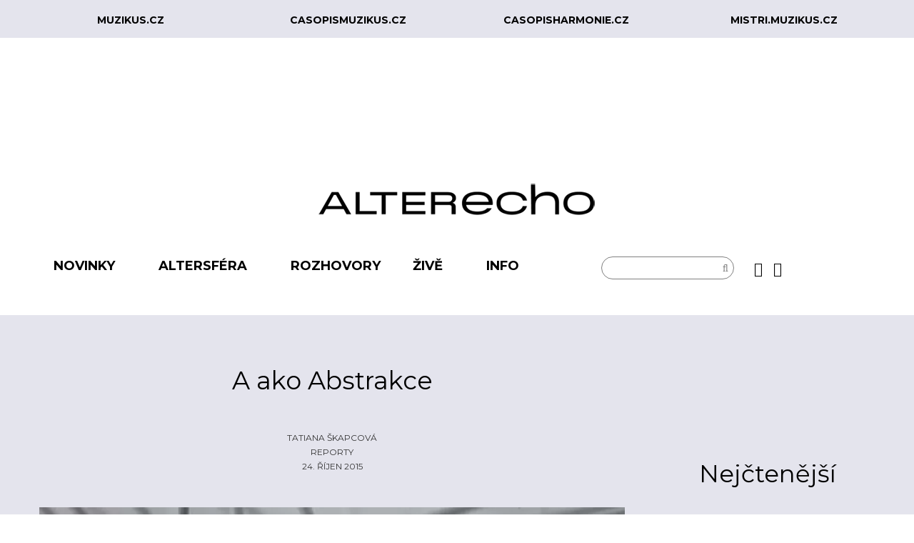

--- FILE ---
content_type: text/html; charset=utf-8
request_url: https://alterecho.muzikus.cz/zive/reporty/a-ako-abstrakce.html
body_size: 11172
content:
<!DOCTYPE html> <!--[if lt IE 7]><html prefix="og: http://ogp.me/ns#" class="no-js lt-ie9 lt-ie8 lt-ie7"  lang="cs-cz"> <![endif]--> <!--[if IE 7]><html prefix="og: http://ogp.me/ns#" class="no-js lt-ie9 lt-ie8"  lang="cs-cz"> <![endif]--> <!--[if IE 8]><html prefix="og: http://ogp.me/ns#" class="no-js lt-ie9"  lang="cs-cz"> <![endif]--> <!--[if gt IE 8]><!--><html prefix="og: http://ogp.me/ns#" class="no-js" lang="cs-cz"> <!--<![endif]--><head><meta http-equiv="X-UA-Compatible" content="IE=edge,chrome=1"><meta property="fb:app_id" content="1666976053518706"/><meta property="fb:admins" content="100000135792916,540104854" /><meta http-equiv="content-type" content="text/html; charset=utf-8" /><meta name="keywords" content="Brno Contemporary Orchestra,Besední dům,Brno" /><meta name="robots" content="max-image-preview:large, max-snippet:-1, max-image-preview:large, max-video-preview:-1" /><meta name="author" content="Tatiana Škapcová" /><meta property="og:url" content="https://alterecho.muzikus.cz/zive/reporty/a-ako-abstrakce.html" /><meta property="og:type" content="article" /><meta property="og:title" content="A ako Abstrakce" /><meta property="og:description" content="Už dávno súhlasím, že hranice môjho jazyka sú hranicami môjho sveta. Sedím a počúvam. Sedím a prehráva sa mi množstvo Asociácií, alebo úplne nič. Je krásne, že znie, a ona Abstrakce je vo mne prítomná skrz zanechaný tlkot času, ktorý stačil ubehnúť ako splašený kôň s rozdielom, že v hudbe je prítomn..." /><meta property="og:image" content="https://alterecho.muzikus.cz/media/k2/items/cache/bb93b74d4345cacbf493dcdcee0d7953_M.webp" /><meta name="image" content="https://alterecho.muzikus.cz/media/k2/items/cache/bb93b74d4345cacbf493dcdcee0d7953_M.webp" /><meta name="twitter:card" content="summary" /><meta name="twitter:title" content="A ako Abstrakce" /><meta name="twitter:description" content="Už dávno súhlasím, že hranice môjho jazyka sú hranicami môjho sveta. Sedím a počúvam. Sedím a prehráva sa mi množstvo Asociácií, alebo úplne nič. Je krásne, že znie, a ona Abstrakce je vo mne prítomná..." /><meta name="twitter:image" content="https://alterecho.muzikus.cz/media/k2/items/cache/bb93b74d4345cacbf493dcdcee0d7953_M.webp" /><meta name="twitter:image:alt" content="A ako Abstrakce" /><meta name="viewport" content="width=device-width, initial-scale=1.0" /><meta name="description" content="Už dávno súhlasím, že hranice môjho jazyka sú hranicami môjho sveta. Sedím a počúvam. Sedím a prehráva sa mi množstvo Asociácií, alebo úplne nič. Je k..." /><title>A ako Abstrakce</title><link href="/zive/reporty/a-ako-abstrakce.html" rel="canonical" /><link href="/templates/shaper_newsplus/favicon.ico" rel="shortcut icon" type="image/vnd.microsoft.icon" /><link href="https://cdnjs.cloudflare.com/ajax/libs/magnific-popup.js/1.1.0/magnific-popup.min.css" rel="stylesheet" type="text/css" /><link href="https://cdnjs.cloudflare.com/ajax/libs/simple-line-icons/2.4.1/css/simple-line-icons.min.css" rel="stylesheet" type="text/css" /><link href="/templates/shaper_newsplus/css/k2.css?v=2.11.20240212" rel="stylesheet" type="text/css" /><link href="/templates/shaper_newsplus/css/bootstrap_202107211605.min.css" rel="stylesheet" type="text/css" /><link href="/templates/shaper_newsplus/css/bootstrap-responsive_202107211605.min.css" rel="stylesheet" type="text/css" /><link href="/plugins/system/helix/css/font-awesome_202107211605.css" rel="stylesheet" type="text/css" /><link href="//fonts.googleapis.com/css?family=Crimson+Pro:400,400italic&subset=latin-ext" rel="stylesheet" type="text/css" /><link href="//fonts.googleapis.com/css?family=Montserrat:400,400italic,700,700italic&subset=latin-ext" rel="stylesheet" type="text/css" /><link href="/plugins/system/helix/css/mobile-menu.css" rel="stylesheet" type="text/css" /><link href="/templates/shaper_newsplus/css/template_202306201200.css" rel="stylesheet" type="text/css" /><link href="/templates/shaper_newsplus/css/presets/preset1_202107211605.css" rel="stylesheet" type="text/css" /><link href="https://alterecho.muzikus.cz/plugins/system/fmalertcookies/assets/css/bootstrap.min.css" rel="stylesheet" type="text/css" /><link href="https://alterecho.muzikus.cz/plugins/system/fmalertcookies/assets/css/custom.css" rel="stylesheet" type="text/css" /><style type="text/css">/* K2 - Magnific Popup Overrides */
                        .mfp-iframe-holder {padding:10px;}
                        .mfp-iframe-holder .mfp-content {max-width:100%;width:100%;height:100%;}
                        .mfp-iframe-scaler iframe {background:#fff;padding:10px;box-sizing:border-box;box-shadow:none;}
                    .container{max-width:1170px}body, p, h4{font-family:'Crimson Pro';}h1, h2, h3, h5{font-family:'Montserrat';}</style> <script src="/media/jui/js/jquery.min.js?77c13bf7f48e5b4577fdcfe83cfb5f8c" type="text/javascript"></script> <script src="/media/jui/js/jquery-noconflict.js?77c13bf7f48e5b4577fdcfe83cfb5f8c" type="text/javascript"></script> <script src="/media/jui/js/jquery-migrate.min.js?77c13bf7f48e5b4577fdcfe83cfb5f8c" type="text/javascript"></script> <script src="https://cdnjs.cloudflare.com/ajax/libs/magnific-popup.js/1.1.0/jquery.magnific-popup.min.js" type="text/javascript"></script> <script src="/media/k2/assets/js/k2.frontend.js?v=2.11.20240212&sitepath=/" type="text/javascript"></script> <script src="/plugins/system/helix/js/jquery-noconflict.js" type="text/javascript"></script> <script src="/media/jui/js/bootstrap.min.js?77c13bf7f48e5b4577fdcfe83cfb5f8c" type="text/javascript"></script> <script src="/plugins/system/helix/js/modernizr-2.6.2.min.js" type="text/javascript"></script> <script src="/plugins/system/helix/js/helix.core.js" type="text/javascript"></script> <script src="/plugins/system/helix/js/menu.js" type="text/javascript"></script> <script src="/templates/shaper_newsplus/js/main.js" type="text/javascript"></script> <script type="application/x-k2-headers">{"Last-Modified": "Sat, 24 Oct 2015 13:38:36 GMT", "ETag": "ed2eccd8316e59edf43c31dfe9e8c358"}</script> <script type="application/ld+json">{
                    "@context": "https://schema.org",
                    "@type": "Article",
                    "mainEntityOfPage": {
                        "@type": "WebPage",
                        "@id": "https://alterecho.muzikus.cz/zive/reporty/a-ako-abstrakce.html"
                    },
                    "url": "https://alterecho.muzikus.cz/zive/reporty/a-ako-abstrakce.html",
                    "headline": "A ako Abstrakce",
                    "image": [
                        "https://alterecho.muzikus.cz/media/k2/items/cache/bb93b74d4345cacbf493dcdcee0d7953_XL.webp",
                        "https://alterecho.muzikus.cz/media/k2/items/cache/bb93b74d4345cacbf493dcdcee0d7953_L.webp",
                        "https://alterecho.muzikus.cz/media/k2/items/cache/bb93b74d4345cacbf493dcdcee0d7953_M.webp",
                        "https://alterecho.muzikus.cz/media/k2/items/cache/bb93b74d4345cacbf493dcdcee0d7953_S.webp",
                        "https://alterecho.muzikus.cz/media/k2/items/cache/bb93b74d4345cacbf493dcdcee0d7953_XS.webp",
                        "https://alterecho.muzikus.cz/media/k2/items/cache/bb93b74d4345cacbf493dcdcee0d7953_Generic.webp"
                    ],
                    "datePublished": "2015-10-24T15:18:32+02:00",
                    "dateModified": "2015-10-24T15:38:36+02:00",
                    "author": {
                        "@type": "Person",
                        "name": "Tatiana Škapcová",
                        "url": "https://alterecho.muzikus.cz/autor/224-tatiana-skapcova.html"
                    },
                    "publisher": {
                        "@type": "Organization",
                        "name": "AlterEcho",
                        "url": "https://alterecho.muzikus.cz/",
                        "logo": {
                            "@type": "ImageObject",
                            "name": "AlterEcho",
                            "width": "",
                            "height": "",
                            "url": "https://alterecho.muzikus.cz/"
                        }
                    },
                    "articleSection": "https://alterecho.muzikus.cz/zive/reporty.html",
                    "keywords": "Brno Contemporary Orchestra,Besední dům,Brno",
                    "description": "Už dávno súhlasím, že hranice môjho jazyka sú hranicami môjho sveta. Sedím a počúvam. Sedím a prehráva sa mi množstvo Asociácií, alebo úplne nič. Je krásne, že znie, a ona Abstrakce je vo mne prítomná skrz zanechaný tlkot času, ktorý stačil ubehnúť ako splašený kôň s rozdielom, že v hudbe je prítomná Akási nečasovosť. Ba dokonca by sa dalo tvrdiť plasticita Hawkingových orechových škrupiniek prinášajúcich vesmír v jednom mihnutí oka nezávislom na našom ponímaní času.",
                    "articleBody": "Už dávno súhlasím, že hranice môjho jazyka sú hranicami môjho sveta. Sedím a počúvam. Sedím a prehráva sa mi množstvo Asociácií, alebo úplne nič. Je krásne, že znie, a ona Abstrakce je vo mne prítomná skrz zanechaný tlkot času, ktorý stačil ubehnúť ako splašený kôň s rozdielom, že v hudbe je prítomná Akási nečasovosť. Ba dokonca by sa dalo tvrdiť plasticita Hawkingových orechových škrupiniek prinášajúcich vesmír v jednom mihnutí oka nezávislom na našom ponímaní času. Už dávno súhlasím, že hranice môjho jazyka sú hranicami môjho sveta. Sedím a počúvam. Sedím a prehráva sa mi množstvo Asociácií, alebo úplne nič. Je krásne, že znie, a ona Abstrakce je vo mne prítomná skrz zanechaný tlkot času, ktorý stačil ubehnúť ako splašený kôň s rozdielom, že v hudbe je prítomná Akási nečasovosť. Ba dokonca by sa dalo tvrdiť plasticita Hawkingových orechových škrupiniek prinášajúcich vesmír v jednom mihnutí oka nezávislom na našom ponímaní času. ...práve som si sadla. A počúvam. Program dýchajúci na mňa niečím novým. Zámer na skladbu číslo jedna. Zamrazilo ma. Schönberg – Komorní symfonie č. 1 op. 9, oná príslovečná zatuchlina starých nôt ma omráčila, ale nie nadlho, predsa musí sa vychádzať z určitej delty, vzniku, histórie. To je v poriadku, nebude nasledovať Franz Schubert – ako jeho krajan – a tak aj bolo. Komorní symfonie č. 1 op. 9 vznikajúca v roku 1907 je na hrane Schönbergovho budúceho a minulého hudobného jazyka. Interpretácia diela vyžadujúceho zomknutosť a nie zbytočnú prodlevu v jednotlivých myšlienkach v ich naväzovaní si vyžaduje hybnosť a ľahkosť gesta. Z hľadiska diváčky som to považovala sprvu za trochu ťažkopádnu interpretáciu, práve z toho zreteľa. Avšak kým sa ďalej a ďalej odvíjalo klbko súvislostí a prinášalo radu Asociácií (Verklärte Nacht – Zjasnená noc, či Wagnera), bola interpretácia hybnejšou a došla do konca plynulosti prirodzenej temporality vyvolávajúcej pocit bezpečného domova. Trevor Grahl svoje dielo From curious Lands and Places skomponoval nedávno, roku 2014 na objednávku medzinárodnej akadémie Ensemble Modern. Avšak čo je zaujímavejšie ako táto informácia, to sú slová zachytené v programe, opisujúce dielo, ktoré vyzýva na cestu. Potkávame a míjime nové, jiné světy, různé hudby a kultury, ale navždy jsme připoutáni k nicotnému domovu. Kolorit diela bol podtrhnutý akoby mikročasticami, ktoré celú kompaktnosť spájali skrz more Asociácií, Abstrakcií a námetov, počujúcich časť sveta húpajúcu sa v rytme dychovky, práve oslavujúcu Straussovho Zarathustru, alebo ticho oscilujúcu na pomedzí ticha a šepotu nástrojov. Jednotlivé mikro- diely vnútri skladby občas narúšali dozvuk ešte poslednej myšlienky či úsekov a tým, že nastupoval diametrálne odlišný kontext časti, uberalo to dielu na jeho rezonancii. Avšak pre mňa mu neubralo na vtipe a na dôvtipe, akou je toto dielo napísané, a dirigent ako aj orchester majú potenciál zvládnuť ho nielen výborne, ako som ho počula ja, ale bravúrne. /prestávka/ ... je tá socha pred foyer mi podobná? /po prestávke/ Opäť sedím. Čo sa mi teraz ex post dobre píše. Nevediac, čo bude nasledovať. Verborgene Formen Wolfganga Rihma, vznikajúce 1995–1997, dobre posadili i mňa, neposednú poslucháčku. Formen sú napísané poslucháčsky veľmi prekvapujúco. Od úsekov hrmotne spájajúcich celý ansámbel k úsekom hľadania, občasného zvuku klavíra a ticha. Akoby na rozhraní skrytosti a ukázania vlastnej tvár, zahrávajúcej sa v úškľabku nad svojimi maskami. Orchester nielenže zvládol burácajúce úseky, ale aj nástrojové hľadania začiatku hry – predznamenávajúcej koniec do odkrytia kariet až po ukončenie skrývania sa do nory svojich skrýš – vyzneli presvedčivo. Obzvlášť sa mi páčil výkon hráčov na  bicie nástroje. A in medias res do zdárneho konca nemohlo byť lepšie načasované než skladbou Aloisa Piňosa Koncert pro komorní orchestr a magnetofónový pás (1964). Treba ešte dodať, že vo foyer bola okrem koncertu výstava mimoriadnej partitúry Dalibora Chatrného/Aloisa Piňosa: Statická hudba. Avšak pár poznámok ku Piňosovej hudbe. Prekvapila ma jej životaschopnosť, pregnantná repetitívnosť, z ktorej pučal život, a v neposlednom rade s výborne podtrhnutou Abstrakciou vzťahov, ktoré fungujú či už na základe výborne zvládnutej remeselnej stránky diela, interpretácie, alebo využití času, ku ktorému abstraktnosť, čoby technika/pojem, neodmysliteľne patrí. ... tak snáď sa na hranice nevztiahne embargo, ale budú sa posúvať ďalej... Čo je však neisté, je prognóza, či počúvanie ušami sa bude raz dať úplne opísať ústami. Brno Contemporary Orchestra (dirigent Pavel Šnajdr) – Abstrakce (Koncert pro umění), Brno – Besední dům, 21. 10. 15"
                }</script> <script type="text/javascript">spnoConflict(function($){

					function mainmenu() {
						$('.sp-menu').spmenu({
							startLevel: 0,
							direction: 'ltr',
							initOffset: {
								x: 0,
								y: 0
							},
							subOffset: {
								x: 0,
								y: 0
							},
							center: 0
						});
			}

			mainmenu();

			$(window).on('resize',function(){
				mainmenu();
			});


			});</script>  <script async src="https://www.googletagmanager.com/gtag/js?id=G-PQB483W5DL"></script> <script>window.dataLayer = window.dataLayer || [];
          function gtag(){dataLayer.push(arguments);}
          gtag('js', new Date());
        
          gtag('config', 'G-PQB483W5DL');</script>  <script type='text/javascript'>var googletag = googletag || {};
          googletag.cmd = googletag.cmd || [];
          (function() {
            var gads = document.createElement('script');
            gads.async = true;
            gads.type = 'text/javascript';
            var useSSL = 'https:' == document.location.protocol;
            gads.src = (useSSL ? 'https:' : 'http:') +
              '//www.googletagservices.com/tag/js/gpt.js';
            var node = document.getElementsByTagName('script')[0];
            node.parentNode.insertBefore(gads, node);
          })();</script> <script>// GPT slots
         var gptAdSlots = [];
         googletag.cmd.push(function() {
        
           // Define a size mapping object. The first parameter to addSize is
           // a viewport size, while the second is a list of allowed ad sizes.
           var mapping0 = googletag.sizeMapping().
        
           // rozliseni min 320 sirka, 200 vyska - mobil 
           addSize([320, 200], [[320, 50], [320, 100], [300, 50], [300, 100]]). 
        		
           // rozliseni min 728 sirka, 200 vyska - tablet 
           addSize([728, 200], [[750, 100], [728, 90], [500, 100]]). 
        
           // rozliseni min 1050 sirka, 200 vyska - desktop
           addSize([1050, 400], [[1000, 200], [1000, 100], [970, 90]]).build();

           // Define the GPT slot 0
           gptAdSlots[0] = googletag.defineSlot('/10732688/alterecho_top_1000x200', [1000, 200], 'div-gpt-ad-1443620557761-0').
               defineSizeMapping(mapping0).
               addService(googletag.pubads());
           //googletag.pubads().setTargeting("test","responsive");

           var mapping1 = googletag.sizeMapping().
        
           // rozliseni min 320 sirka, 200 vyska - mobil 
           addSize([320, 200], [[320, 50], [320, 100], [300, 50], [300, 100]]). 
        		
           // rozliseni min 728 sirka, 200 vyska - tablet 
           addSize([728, 200], [[750, 100], [728, 90], [500, 100]]). 
        
           // rozliseni min 1050 sirka, 200 vyska - desktop
           addSize([1050, 400], [[1000, 200], [1000, 100], [970, 90]]).build();

           // Define the GPT slot 1
           gptAdSlots[1] = googletag.defineSlot('/10732688/alterecho_middle_1000x200', [1000, 200], 'div-gpt-ad-1443620069150-0').
               defineSizeMapping(mapping1).
               addService(googletag.pubads());
           //googletag.pubads().setTargeting("test","responsive");

           var mapping2 = googletag.sizeMapping().

           // rozliseni min 300 sirka, 300 vyska
           addSize([300, 300], [[300, 300], [300, 250], [234, 100]]).build(); 
        
           // rozliseni min 300 sirka, 600 vyska
           //addSize([300, 600], [[300, 300], [300, 250], [234, 100]]).build(); 
        
           // Define the GPT slot 2
           gptAdSlots[2] = googletag.defineSlot('/10732688/alterecho_right_top_300x300', [300, 300], 'div-gpt-ad-1443620069150-2').
               defineSizeMapping(mapping2).
               addService(googletag.pubads());
           //googletag.pubads().setTargeting("test","responsive");

           var mapping3 = googletag.sizeMapping().

           // rozliseni min 300 sirka, 300 vyska
           addSize([300, 300], [[300, 300], [300, 250], [300, 100], [234, 100]]). 
        
           // rozliseni min 300 sirka, 600 vyska
           addSize([300, 600], [[300, 600], [300, 500], [300, 300], [300, 250], [300, 100], [240, 400], [234, 100]]).build(); 

           // Define the GPT slot 3
           gptAdSlots[3] = googletag.defineSlot('/10732688/alterecho_right_bottom_300x600', [300, 600], 'div-gpt-ad-1443620069150-1').
               defineSizeMapping(mapping3).
               addService(googletag.pubads());
           //googletag.pubads().setTargeting("test","responsive");

           // Start ad fetching
           googletag.pubads().enableSingleRequest();
           // When you know that your ad slots will stay empty most of the time, you can add
           googletag.pubads().collapseEmptyDivs(true);
           googletag.enableServices();
         });</script> </head><body  class="item subpage  ltr preset1 menu-reporty responsive bg hfeed clearfix"><div id="fb-root"></div> <script>window.fbAsyncInit = function() {
        FB.init({
          appId            : '1666976053518706',
          autoLogAppEvents : true,
          xfbml            : true,
          version          : 'v2.10'
        });
        FB.AppEvents.logPageView();
      };
    
      (function(d, s, id){
         var js, fjs = d.getElementsByTagName(s)[0];
         if (d.getElementById(id)) {return;}
         js = d.createElement(s); js.id = id;
         js.src = "//connect.facebook.net/cs_CZ/sdk.js#xfbml=1&version=v2.10&appId=1666976053518706";
         fjs.parentNode.insertBefore(js, fjs);
       }(document, 'script', 'facebook-jssdk'));</script> <div class="body-innerwrapper"> <!--[if lt IE 8]><div class="chromeframe alert alert-danger" style="text-align:center">You are using an <strong>outdated</strong> browser. Please <a target="_blank" href="http://browsehappy.com/">upgrade your browser</a> or <a target="_blank" href="http://www.google.com/chromeframe/?redirect=true">activate Google Chrome Frame</a> to improve your experience.</div> <![endif]--><section id="sp-header-top-top-wrapper" 
 class=" hidden-phone"><div class="container"><div class="row-fluid" id="header-top-top"><div id="sp-top-top-menu1" class="span3 align-center"><div class="custom"  ><p class="text-center"><a href="http://www.muzikus.cz" target="_blank" rel="noopener noreferrer">muzikus.cz</a></p></div></div><div id="sp-top-top-menu2" class="span3 align-center"><div class="custom"  ><p class="text-center"><a href="https://www.casopismuzikus.cz" target="_blank" rel="noopener noreferrer">casopismuzikus.cz</a></p></div></div><div id="sp-top-top-menu3" class="span3 align-center"><div class="custom"  ><p class="text-center"><a href="https://www.casopisharmonie.cz" target="_blank" rel="noopener noreferrer">casopisharmonie.cz</a></p></div></div><div id="sp-top-top-menu4" class="span3 align-center"><div class="custom"  ><p class="text-center"><a href="https://mistri.muzikus.cz" target="_blank" rel="noopener noreferrer">mistri.muzikus.cz</a></p></div></div></div></div></section><section id="sp-banner-top-wrapper" 
 class=" "><div class="container"><div class="row-fluid" id="banner-top"><div id="sp-top-banner" class="span12"><div class="custom"  ><div id="div-gpt-ad-1443620557761-0"> </div></div></div></div></div></section><section id="sp-logo-wrapper" 
 class=" "><div class="container"><div class="row-fluid" id="logo"><div id="sp-logo" class="span12"><div class="logo-wrapper"><a href="/"><img alt="" class="image-logo" src="/images/logo_alterecho/alterecho_398x56.png" /></a></div></div></div></div></section><section id="sp-menu-wrapper" 
 class=" "><div class="container"><div class="row-fluid" id="menu"><div id="sp-menu" class="span8"><div id="sp-main-menu" class="visible-desktop"><ul class="sp-menu level-0"><li class="menu-item first parent "><a href="/novinky.html" class="menu-item first parent " ><span class="menu"><span class="menu-title">Novinky</span></span></a><div class="sp-submenu"><div class="sp-submenu-wrap"><div class="sp-submenu-inner clearfix" style="width: 200px;"><div class="megacol col1 first" style="width: 200px;"><ul class="sp-menu level-1"><li class="menu-item first"><a href="/novinky/videotip.html" class="menu-item first" ><span class="menu"><span class="menu-title">Videotip</span></span></a></li></ul></div></div></div></div></li><li class="menu-item parent "><a href="/altersfera.html" class="menu-item parent " ><span class="menu"><span class="menu-title">Altersféra</span></span></a><div class="sp-submenu"><div class="sp-submenu-wrap"><div class="sp-submenu-inner clearfix" style="width: 200px;"><div class="megacol col1 first" style="width: 200px;"><ul class="sp-menu level-1"><li class="menu-item first"><a href="/altersfera/artein.html" class="menu-item first" ><span class="menu"><span class="menu-title">arteIN</span></span></a></li><li class="menu-item"><a href="/altersfera/echolokator.html" class="menu-item" ><span class="menu"><span class="menu-title">Echolokátor</span></span></a></li><li class="menu-item"><a href="/altersfera/czech-it.html" class="menu-item" ><span class="menu"><span class="menu-title">Czech It</span></span></a></li><li class="menu-item"><a href="/altersfera/clanky.html" class="menu-item" ><span class="menu"><span class="menu-title">Články</span></span></a></li><li class="menu-item"><a href="/altersfera/nadhledy.html" class="menu-item" ><span class="menu"><span class="menu-title">Nadhledy</span></span></a></li><li class="menu-item last"><a href="/altersfera/za-oponou.html" class="menu-item last" ><span class="menu"><span class="menu-title">Za oponou</span></span></a></li></ul></div></div></div></div></li><li class="menu-item"><a href="/rozhovory.html" class="menu-item" ><span class="menu"><span class="menu-title">Rozhovory</span></span></a></li><li class="menu-item active parent "><a href="/zive.html" class="menu-item active parent " ><span class="menu"><span class="menu-title">Živě</span></span></a><div class="sp-submenu"><div class="sp-submenu-wrap"><div class="sp-submenu-inner clearfix" style="width: 200px;"><div class="megacol col1 first" style="width: 200px;"><ul class="sp-menu level-1"><li class="menu-item first"><a href="/zive/fotogalerie.html" class="menu-item first" ><span class="menu"><span class="menu-title">Fotogalerie</span></span></a></li><li class="menu-item active last"><a href="/zive/reporty.html" class="menu-item active last" ><span class="menu"><span class="menu-title">Reporty</span></span></a></li></ul></div></div></div></div></li><li class="menu-item last parent "><a href="#" class="menu-item last parent "><span class="menu"><span class="menu-title">Info</span></span></a><div class="sp-submenu"><div class="sp-submenu-wrap"><div class="sp-submenu-inner clearfix" style="width: 200px;"><div class="megacol col1 first" style="width: 200px;"><ul class="sp-menu level-1"><li class="menu-item first"><a href="/info/profil.html" class="menu-item first" ><span class="menu"><span class="menu-title">Profil</span></span></a></li><li class="menu-item"><a href="/info/ehp-norske-fondy.html" class="menu-item" ><span class="menu"><span class="menu-title">EHP/Norské fondy</span></span></a></li><li class="menu-item"><a href="/info/logo-ke-stazeni.html" class="menu-item" ><span class="menu"><span class="menu-title">Logo ke stažení</span></span></a></li><li class="menu-item"><a href="/info/inzerce.html" class="menu-item" ><span class="menu"><span class="menu-title">Inzerce</span></span></a></li><li class="menu-item last"><a href="/info/kontakty.html" class="menu-item last" ><span class="menu"><span class="menu-title">Kontakty</span></span></a></li></ul></div></div></div></div></li></ul></div></div><div id="sp-search" class="span2"><div class="module "><div class="mod-wrapper clearfix"><div class="mod-content clearfix"><div class="mod-inner clearfix"><div class="search pull-right input-append "><form action="/zive/reporty.html" method="post" class="form-inline"> <input name="searchword" id="mod-search-searchword" type="text" value=" "  onblur="if (this.value=='') this.value=' ';" onfocus="if (this.value==' ') this.value='';" /> <input type="hidden" name="task" value="search" /> <input type="hidden" name="option" value="com_search" /> <input type="hidden" name="Itemid" value="0" /> <button class="button btn btn-primary" onclick="this.form.searchword.focus();"><i class="icon-search"></i></button></form></div></div></div></div></div><div class="gap"></div></div><div id="sp-social" class="span2"><div class="module "><div class="mod-wrapper clearfix"><div class="mod-content clearfix"><div class="mod-inner clearfix"><div class="custom"  ><div class="social-row1"><ul><li><a href="https://www.facebook.com/pages/AlterEcho/915524441827276" target="_blank" rel="noopener noreferrer"><i class="fa fa-facebook"> </i></a></li><li><a href="https://www.instagram.com/alterechocz/" target="_blank" rel="noopener noreferrer"><i class="fa fa-instagram"> </i></a></li></ul></div></div></div></div></div></div><div class="gap"></div></div></div></div></section><section id="sp-main-body-wrapper" 
 class=" "><div class="container"><div class="row-fluid" id="main-body"><div id="sp-component-area" class="span9"><section id="sp-component-wrapper"><div id="sp-component"><div id="system-message-container"></div> <span id="startOfPageId4160"></span><div id="k2Container" class="itemView kategorie"><div class="itemBody"><div class="itemHeader"><h1 class="itemTitle"> A ako Abstrakce</h2><div class="itemLinks"><div class="itemLinksLeft"><div class="itemAuthor"> <a rel="author" href="/autor/224-tatiana-skapcova.html">Tatiana Škapcová</a></div><div class="itemCategory"> <a href="/zive/reporty.html">Reporty</a></div><div class="itemBlogDate"> <span class="sp_date_day">24. říjen 2015</span></div></div><div class="itemLinksRight"></div><div class="clr"></div></div></div><div class="clr"></div><div class="itemImageBlock"> <span class="itemImage"> <a href="/media/k2/items/cache/bb93b74d4345cacbf493dcdcee0d7953_XL.webp" title="Klikněte pro náhled obrázku"></a> <img src="/media/k2/items/cache/bb93b74d4345cacbf493dcdcee0d7953_XL.webp" alt="A ako Abstrakce" style="width:1020px; height:auto;" /> </span><div class="clr"></div></div><div class="clanek"><div class="clanek-sdilet"><div class="social-action"><ul><li id="facebook-share" class="facebook"><a target="_blank" href="https://www.facebook.com/sharer/sharer.php?u=https%3A%2F%2Falterecho.muzikus.cz%2Fzive%2Freporty%2Fa-ako-abstrakce.html&t=U%C5%BE+d%C3%A1vno+s%C3%BAhlas%C3%ADm%2C+%C5%BEe+hranice+m%C3%B4jho+jazyka+s%C3%BA+hranicami+m%C3%B4jho+sveta.+Sed%C3%ADm+a%C2%A0po%C4%8D%C3%BAvam.+Sed%C3%ADm+a%C2%A0prehr%C3%A1va+sa+mi+mno%C5%BEstvo+Asoci%C3%A1ci%C3%AD%2C+alebo+%C3%BAplne+ni%C4%8D.+Je+kr%C3%A1sne%2C+%C5%BEe+znie%2C+a%C2%A0ona+Abstrakce+je+vo+mne+pr%C3%ADtomn%C3%A1+skrz+zanechan%C3%BD+tlkot+%C4%8Dasu%2C+ktor%C3%BD+sta%C4%8Dil+ubehn%C3%BA%C5%A5+ako+spla%C5%A1en%C3%BD+k%C3%B4%C5%88+s%C2%A0rozdielom%2C+%C5%BEe+v%C2%A0hudbe+je+pr%C3%ADtomn%C3%A1+Ak%C3%A1si+ne%C4%8Dasovos%C5%A5.+Ba+dokonca+by+sa+dalo+tvrdi%C5%A5+plasticita+Hawkingov%C3%BDch+orechov%C3%BDch+%C5%A1krupiniek+prin%C3%A1%C5%A1aj%C3%BAcich+vesm%C3%ADr+v%C2%A0jednom+mihnut%C3%AD+oka+nez%C3%A1vislom+na+na%C5%A1om+pon%C3%ADman%C3%AD+%C4%8Dasu.%0D%0A"><i class="fa fa-facebook">&nbsp;</i></a></li><li id="print"><i class="icon-print"> </i> <a class="itemPrintLink" rel="nofollow" href="/zive/reporty/a-ako-abstrakce.html?print=1&amp;tmpl=component" onclick="window.open(this.href,'printWindow','width=900,height=600,location=no,menubar=no,resizable=yes,scrollbars=yes'); return false;"> <i class="fa fa-print">&nbsp;</i> </a></li><li id="email"><i class="icon-envelope-alt"> </i> <a class="itemEmailLink" rel="nofollow" href="/component/com_mailto/link,94d701d0851e73f548082d6385ec6d98ec9246ea/template,shaper_newsplus/tmpl,component/" onclick="window.open(this.href,'emailWindow','width=400,height=350,location=no,menubar=no,resizable=no,scrollbars=no'); return false;"> <i class="fa fa-envelope">&nbsp;</i> </a></li></ul><div class="clr"></div><div class="facebook2"><div class="fb-like" data-href="https://alterecho.muzikus.cz/zive/reporty/a-ako-abstrakce.html" data-colorscheme="dark" data-layout="button_count" data-action="like" data-show-faces="false" data-share="false"></div></div></div></div><div class="clr"></div><div class="clanek-text"><div class="itemFullText"><p><em>Už dávno súhlasím, že hranice môjho jazyka sú hranicami môjho sveta. Sedím a počúvam. Sedím a prehráva sa mi množstvo Asociácií, alebo úplne nič. Je krásne, že znie, a ona </em>Abstrakce<em> je vo mne prítomná skrz zanechaný tlkot času, ktorý stačil ubehnúť ako splašený kôň s rozdielom, že v hudbe je prítomná Akási nečasovosť. Ba dokonca by sa dalo tvrdiť plasticita Hawkingových orechových škrupiniek prinášajúcich vesmír v jednom mihnutí oka nezávislom na našom ponímaní času.</em></p><p>...práve som si sadla. A počúvam. Program dýchajúci na mňa niečím novým. Zámer na skladbu číslo jedna. Zamrazilo ma. <strong>Schönberg</strong> <em>– Komorní symfonie č. 1 op. 9</em>, oná príslovečná zatuchlina starých nôt ma omráčila, ale nie nadlho, predsa musí sa vychádzať z určitej delty, vzniku, histórie. To je v poriadku, nebude nasledovať Franz Schubert – ako jeho krajan – a tak aj bolo.</p><p><em>Komorní symfonie č. 1 op. 9</em> vznikajúca v roku 1907 je na hrane Schönbergovho budúceho a minulého hudobného jazyka. Interpretácia diela vyžadujúceho zomknutosť a nie zbytočnú prodlevu v jednotlivých myšlienkach v ich naväzovaní si vyžaduje hybnosť a ľahkosť gesta. Z hľadiska diváčky som to považovala sprvu za trochu ťažkopádnu interpretáciu, práve z toho zreteľa. Avšak kým sa ďalej a ďalej odvíjalo klbko súvislostí a prinášalo radu <strong>Asociácií</strong> (<em>Verklärte Nacht – Zjasnená noc</em>, či Wagnera), bola interpretácia hybnejšou a došla do konca plynulosti prirodzenej temporality vyvolávajúcej pocit bezpečného domova.</p><p><strong>Trevor Grahl</strong> svoje dielo <em>From curious Lands and Places</em> skomponoval nedávno, roku 2014 na objednávku medzinárodnej akadémie <em>Ensemble Modern</em>. Avšak čo je zaujímavejšie ako táto informácia, to sú slová zachytené v programe, opisujúce dielo, ktoré vyzýva na cestu. <em>Potkávame a míjime nové, jiné světy, r</em><em>ů</em><em>zné hudby a kultury, ale navždy jsme připoutáni k nicotnému domovu</em>. Kolorit diela bol podtrhnutý akoby mikročasticami, ktoré celú kompaktnosť spájali skrz more <strong>Asociácií</strong>, <strong>Abstrakcií</strong> a námetov, počujúcich časť sveta húpajúcu sa v rytme dychovky, práve oslavujúcu Straussovho Zarathustru, alebo ticho oscilujúcu na pomedzí ticha a šepotu nástrojov. Jednotlivé mikro- diely vnútri skladby občas narúšali dozvuk ešte poslednej myšlienky či úsekov a tým, že nastupoval diametrálne odlišný kontext časti, uberalo to dielu na jeho rezonancii. Avšak pre mňa mu neubralo na vtipe a na dôvtipe, akou je toto dielo napísané, a dirigent ako aj orchester majú potenciál zvládnuť ho nielen výborne, ako som ho počula ja, ale bravúrne.</p><p>/prestávka/</p><p><em>... je tá socha pred foyer mi podobná?</em></p><p>/po prestávke/</p><p>Opäť sedím. Čo sa mi teraz ex post dobre píše. Nevediac, čo bude nasledovať. <em>Verborgene Formen</em> <strong>Wolfganga Rihma</strong>, vznikajúce 1995–1997, dobre posadili i mňa, neposednú poslucháčku. <em>Formen</em> sú napísané poslucháčsky veľmi prekvapujúco. Od úsekov hrmotne spájajúcich celý ansámbel k úsekom hľadania, občasného zvuku klavíra a ticha. Akoby na rozhraní skrytosti a ukázania vlastnej tvár, zahrávajúcej sa v úškľabku nad svojimi maskami. Orchester nielenže zvládol burácajúce úseky, ale aj nástrojové hľadania začiatku hry – predznamenávajúcej koniec do odkrytia kariet až po ukončenie skrývania sa do nory svojich skrýš – vyzneli presvedčivo. Obzvlášť sa mi páčil výkon hráčov na  bicie nástroje.</p><p>A in medias res do zdárneho konca nemohlo byť lepšie načasované než skladbou <strong>Aloisa Piňosa</strong> <em>Koncert pro komorní orchestr a magnetofónový pás </em>(1964). Treba ešte dodať, že vo foyer bola okrem koncertu výstava mimoriadnej partitúry Dalibora Chatrného/Aloisa Piňosa: <em>Statická hudba</em>. Avšak pár poznámok ku Piňosovej hudbe. Prekvapila ma jej životaschopnosť, pregnantná repetitívnosť, z ktorej pučal život, a v neposlednom rade s výborne podtrhnutou <strong>Abstrakciou</strong> vzťahov, ktoré fungujú či už na základe výborne zvládnutej remeselnej stránky diela, interpretácie, alebo využití času, ku ktorému abstraktnosť, čoby technika/pojem, neodmysliteľne patrí.</p><p><em>... tak snáď sa na hranice nevztiahne embargo, ale budú sa posúvať ďalej... Čo je však neisté, je prognóza, či počúvanie ušami sa bude raz dať úplne opísať ústami.</em></p><p><strong>Brno Contemporary Orchestra (dirigent Pavel Šnajdr) – Abstrakce (Koncert pro umění), Brno – Besední dům, 21. 10. 15</strong></p></div><div class="clr"></div><div class="itemTagsBlock"> <span class="itemAuthorTagText"> TAG: </span><ul class="itemTags"><li><a href="/tag/brno-contemporary-orchestra.html">Brno Contemporary Orchestra</a></li><li><a href="/tag/besedni-dum.html">Besední dům</a></li><li><a href="/tag/brno.html">Brno</a></li></ul><div class="clr"></div></div><div class="clr"></div><div class="itemToolbar"><ul></ul><div class="clr"></div></div></div></div><div class="itemRelated"><h3>Související články</h3><ul><li> <a class="itemRelTitle" href="/zive/fotogalerie/krest-amelie-siby-v-kabinetu-muz.html">Křest Amelie Siby v Kabinetu Múz</a></li><li> <a class="itemRelTitle" href="/zive/reporty/faun-na-ceste-k-prunikum.html">FAUN: Na cestě k průnikům</a></li><li> <a class="itemRelTitle" href="/novinky/festival-sonda-v-brnenskem-planetariu-slibuje-dobrodruzny-experiment.html">Festival Sonda v brněnském planetáriu slibuje dobrodružný experiment</a></li><li> <a class="itemRelTitle" href="/zive/fotogalerie/pop-messe-svatostanek-za-luzankami.html">Svatostánek Pop Messe za Lužánkami</a></li><li> <a class="itemRelTitle" href="/novinky/soudoba-hudba-v-jeskyni-vypustek.html">Soudobá hudba v jeskyni Výpustek</a></li><li class="clr"></li></ul><div class="clr"></div></div><div class="clr"></div></div><div class="clr"></div><div class="itemBackToTop"> <a class="k2Anchor" href="/zive/reporty/a-ako-abstrakce.html#startOfPageId4160"> zpátky nahoru </a></div><div class="clr"></div></div></div></section></div><aside id="sp-right" class="span3"><div class="module  center"><div class="mod-wrapper clearfix"><div class="mod-content clearfix"><div class="mod-inner clearfix"><div class="custom center"  ><div id="div-gpt-ad-1443620069150-1"> <script>// 
googletag.cmd.push(function() {
       googletag.display('div-gpt-ad-1443620069150-1');
     });
//</script> </div></div></div></div></div></div><div class="gap"></div><div class="module  center banner-right-top"><div class="mod-wrapper clearfix"><div class="mod-content clearfix"><div class="mod-inner clearfix"><div class="custom center banner-right-top"  ><div id="div-gpt-ad-1443620069150-2"> <script>// 
googletag.cmd.push(function() {
       googletag.display('div-gpt-ad-1443620069150-2');
     });
//</script> </div></div></div></div></div></div><div class="gap"></div><div class="module nejctenejsi"><div class="mod-wrapper clearfix"><h3 class="header"> <span>Nejčtenější</span></h3> <span class="sp-badge nejctenejsi"></span><div class="mod-content clearfix"><div class="mod-inner clearfix"><div id="k2ModuleBox216" class="k2ItemsBlock nejctenejsi"><ul><li class="even"> <a class="moduleItemTitle" href="/za-oponou/konektiv-jako-utociste-citlivosti-v-dobe-strachu.html">Konektiv jako útočiště citlivosti v době strachu</a><div class="clr"></div><div class="clr"></div><div class="clr"></div></li><li class="odd"> <a class="moduleItemTitle" href="/echolokator/ursula-sereghy-barevnosti-proti-sedi.html">Ursula Sereghy: Barevností proti šedi</a><div class="clr"></div><div class="clr"></div><div class="clr"></div></li><li class="even lastItem"> <a class="moduleItemTitle" href="/novinky/k-hudbe-pomalu-i-rychle-ment-se-podvanacte-vraci-do-lublane.html">K hudbě pomalu i rychle. Ment se podvanácté vrací do Lublaně</a><div class="clr"></div><div class="clr"></div><div class="clr"></div></li><li class="clearList"></li></ul></div></div></div></div></div><div class="gap"></div></aside></div></div></section><section id="sp-bottom-4nd-row-wrapper" 
 class=" "><div class="container"><div class="row-fluid" id="bottom-4nd-row"><div id="sp-bottom14" class="span3"><div class="custom"  ><p><a href="/./"><img src="/images/logo_alterecho/alterecho_cerne_260x52.png" width="260" height="52" /></a></p></div><div class="custom"  ><div class="podpora">vychází za podpory</div></div></div><div id="sp-bottom13" class="span9"><div class="module "><div class="mod-wrapper clearfix"><div class="mod-content clearfix"><div class="mod-inner clearfix"><div class="custom"  ><div class="row-fluid"><div class="span6"><div class="logo-nf"><a href="https://eeagrants.org/" target="_blank" rel="noopener noreferrer"><img src="/images/partneri/EEA_grants_cerne_500x375.png" alt="EEA and Norway grants" width="100%" height="auto" /></a></div></div><div class="span6"><div class="row-fluid"><div class="span12"><div class="logo-mk"><a href="https://www.mkcr.cz/" target="_blank" rel="noopener noreferrer"><img src="/images/partneri/mk_325x106.png" alt="Ministerstvo kultury ČR" width="325" height="106" /></a></div></div></div><div class="row-fluid"><div class="span6"><div class="logo-nchf"><a href="https://www.nchf.cz/" target="_blank" rel="noopener noreferrer"><img src="/images/partneri/NCHF_126x150.png" alt="Nadace Český hudební fond" width="126" height="150" /></a></div></div><div class="span6"><div class="logo-nzu"><a href="https://www.nadace-zivot-umelce.cz/" target="_blank" rel="noopener noreferrer"><img src="/images/partneri/nzu_119x150.png" alt="NADACE ŽIVOT UMĚLCE" width="119" height="150" /></a></div></div></div></div></div></div></div></div></div></div><div class="gap"></div></div></div></div></section><footer id="sp-footer-wrapper" 
 class=" "><div class="container"><div class="row-fluid" id="footer"><div id="sp-footer1" class="span12"><span class="copyright">©  2026 Muzikus</span> <a class="sp-totop" href="javascript:;" title="Nahoru" rel="nofollow"><small>Nahoru </small><i class="icon-caret-up"></i></a></div></div></div></footer> <a class="hidden-desktop btn btn-inverse sp-main-menu-toggler" href="#" data-toggle="collapse" data-target=".nav-collapse"> <i class="icon-align-justify"></i> </a><div class="hidden-desktop sp-mobile-menu nav-collapse collapse"><ul class=""><li class="menu-item first parent"><a href="/novinky.html" class="menu-item first parent" ><span class="menu"><span class="menu-title">Novinky</span></span></a><span class="sp-menu-toggler collapsed" data-toggle="collapse" data-target=".collapse-299"><i class="icon-angle-right"></i><i class="icon-angle-down"></i></span><ul class="collapse collapse-299"><li class="menu-item first"><a href="/novinky/videotip.html" class="menu-item first" ><span class="menu"><span class="menu-title">Videotip</span></span></a></li></ul></li><li class="menu-item parent"><a href="/altersfera.html" class="menu-item parent" ><span class="menu"><span class="menu-title">Altersféra</span></span></a><span class="sp-menu-toggler collapsed" data-toggle="collapse" data-target=".collapse-300"><i class="icon-angle-right"></i><i class="icon-angle-down"></i></span><ul class="collapse collapse-300"><li class="menu-item first"><a href="/altersfera/artein.html" class="menu-item first" ><span class="menu"><span class="menu-title">arteIN</span></span></a></li><li class="menu-item"><a href="/altersfera/echolokator.html" class="menu-item" ><span class="menu"><span class="menu-title">Echolokátor</span></span></a></li><li class="menu-item"><a href="/altersfera/czech-it.html" class="menu-item" ><span class="menu"><span class="menu-title">Czech It</span></span></a></li><li class="menu-item"><a href="/altersfera/clanky.html" class="menu-item" ><span class="menu"><span class="menu-title">Články</span></span></a></li><li class="menu-item"><a href="/altersfera/nadhledy.html" class="menu-item" ><span class="menu"><span class="menu-title">Nadhledy</span></span></a></li><li class="menu-item last"><a href="/altersfera/za-oponou.html" class="menu-item last" ><span class="menu"><span class="menu-title">Za oponou</span></span></a></li></ul></li><li class="menu-item"><a href="/rozhovory.html" class="menu-item" ><span class="menu"><span class="menu-title">Rozhovory</span></span></a></li><li class="menu-item active parent"><a href="/zive.html" class="menu-item active parent" ><span class="menu"><span class="menu-title">Živě</span></span></a><span class="sp-menu-toggler collapsed" data-toggle="collapse" data-target=".collapse-302"><i class="icon-angle-right"></i><i class="icon-angle-down"></i></span><ul class="collapse collapse-302"><li class="menu-item first"><a href="/zive/fotogalerie.html" class="menu-item first" ><span class="menu"><span class="menu-title">Fotogalerie</span></span></a></li><li class="menu-item active last"><a href="/zive/reporty.html" class="menu-item active last" ><span class="menu"><span class="menu-title">Reporty</span></span></a></li></ul></li><li class="menu-item last parent"><a href="#" class="menu-item last parent"><span class="menu"><span class="menu-title">Info</span></span></a><span class="sp-menu-toggler collapsed" data-toggle="collapse" data-target=".collapse-303"><i class="icon-angle-right"></i><i class="icon-angle-down"></i></span><ul class="collapse collapse-303"><li class="menu-item first"><a href="/info/profil.html" class="menu-item first" ><span class="menu"><span class="menu-title">Profil</span></span></a></li><li class="menu-item"><a href="/info/ehp-norske-fondy.html" class="menu-item" ><span class="menu"><span class="menu-title">EHP/Norské fondy</span></span></a></li><li class="menu-item"><a href="/info/logo-ke-stazeni.html" class="menu-item" ><span class="menu"><span class="menu-title">Logo ke stažení</span></span></a></li><li class="menu-item"><a href="/info/inzerce.html" class="menu-item" ><span class="menu"><span class="menu-title">Inzerce</span></span></a></li><li class="menu-item last"><a href="/info/kontakty.html" class="menu-item last" ><span class="menu"><span class="menu-title">Kontakty</span></span></a></li></ul></li></ul></div></div><div class="cadre_alert_cookies" id="cadre_alert_cookies" style="opacity:1;text-align:left; margin:0px;"><div class="container"><div class="cadre_inner_alert_cookies" style="display: inline-block;width: 100%;margin:auto;max-width:100%;background-color: #e4e4ed;"><div class="cadre_inner_texte_alert_cookies" style="display: inline-block;padding:10px;color: #000000"><div class="cadre_texte "><p><span style="font-weight: 400;">Tento web používá k poskytování služeb, personalizaci reklam, poskytování funkcí sociálních médií a analýze návštěvnosti soubory cookie. </span><span style="font-weight: 400;">Používáním tohoto webu s tím souhlasíte.</span></p></div><div class="cadre_bouton "><div class=" col-md-6 col-sm-6 btn_close" style="margin:0;text-align:center"><button onclick="CloseCadreAlertCookie();" style="color:#ffffff" class="btn btn-success btn-small popup-modal-dismiss">Souhlasím</button></div><div class=" col-md-6 col-sm-6 btn_readmore" style="margin:0;text-align:center"><a style="color:#ffffff" class="btn btn-inverse btn-small read_more" href="/pouzivani-cookies.html">Více informací</a></div></div></div></div></div></div><script type="text/javascript">var name = "fmalertcookies" + "=";var ca = document.cookie.split(";");var acceptCookie = false;for(var i=0; i<ca.length; i++) {var c = ca[i];while (c.charAt(0)==" ") c = c.substring(1);if (c.indexOf(name) == 0){ acceptCookie = true; document.getElementById("cadre_alert_cookies").style.display="none";}}var d = new Date();d.setTime(d.getTime() + (180*(24*60*60*1000)));var expires_cookie = "expires="+d.toUTCString();function CloseCadreAlertCookie(){document.getElementById('cadre_alert_cookies').style.display='none'; document.cookie='fmalertcookies=true; '+expires_cookie+'; path=/';}</script></body></html>

--- FILE ---
content_type: text/html; charset=utf-8
request_url: https://www.google.com/recaptcha/api2/aframe
body_size: 265
content:
<!DOCTYPE HTML><html><head><meta http-equiv="content-type" content="text/html; charset=UTF-8"></head><body><script nonce="6d3unyB83bcEjtIGFsHKtg">/** Anti-fraud and anti-abuse applications only. See google.com/recaptcha */ try{var clients={'sodar':'https://pagead2.googlesyndication.com/pagead/sodar?'};window.addEventListener("message",function(a){try{if(a.source===window.parent){var b=JSON.parse(a.data);var c=clients[b['id']];if(c){var d=document.createElement('img');d.src=c+b['params']+'&rc='+(localStorage.getItem("rc::a")?sessionStorage.getItem("rc::b"):"");window.document.body.appendChild(d);sessionStorage.setItem("rc::e",parseInt(sessionStorage.getItem("rc::e")||0)+1);localStorage.setItem("rc::h",'1769906390130');}}}catch(b){}});window.parent.postMessage("_grecaptcha_ready", "*");}catch(b){}</script></body></html>